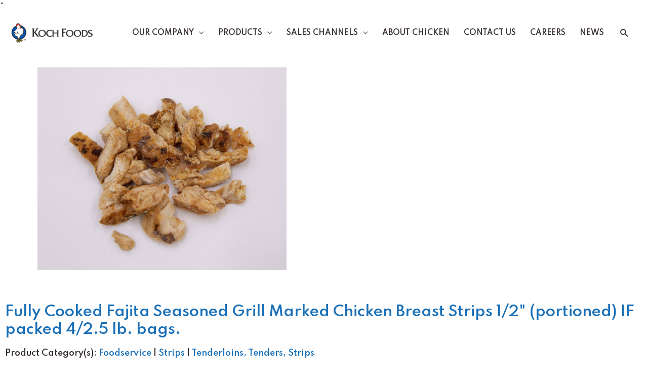

--- FILE ---
content_type: text/html; charset=UTF-8
request_url: https://kochfoods.com/products/fully-cooked-fajita-seasoned-grill-marked-chicken-breast-strips-1-2-portioned-if-packed-4-2-5-lb-bags/
body_size: 11213
content:
<!DOCTYPE html><html lang="en-US" prefix="og: https://ogp.me/ns#"><head><meta charset="UTF-8"><meta name="viewport" content="width=device-width, initial-scale=1"><link rel="profile" href="https://gmpg.org/xfn/11"><link media="all" href="https://kochfoods.com/wp-content/cache/autoptimize/css/autoptimize_710916b4e56369b37b69cf934de05b7d.css" rel="stylesheet"><title>Fully Cooked Fajita Seasoned Grill Marked Chicken Breast Strips 1/2&quot; (portioned) IF packed 4/2.5 lb. bags. - Koch Foods</title><meta name="robots" content="index, follow, max-snippet:-1, max-video-preview:-1, max-image-preview:large"/><link rel="canonical" href="https://kochfoods.com/products/fully-cooked-fajita-seasoned-grill-marked-chicken-breast-strips-1-2-portioned-if-packed-4-2-5-lb-bags/" /><meta property="og:locale" content="en_US" /><meta property="og:type" content="article" /><meta property="og:title" content="Fully Cooked Fajita Seasoned Grill Marked Chicken Breast Strips 1/2&quot; (portioned) IF packed 4/2.5 lb. bags. - Koch Foods" /><meta property="og:url" content="https://kochfoods.com/products/fully-cooked-fajita-seasoned-grill-marked-chicken-breast-strips-1-2-portioned-if-packed-4-2-5-lb-bags/" /><meta property="og:site_name" content="Koch Foods" /><meta property="article:section" content="Foodservice" /><meta name="twitter:card" content="summary_large_image" /><meta name="twitter:title" content="Fully Cooked Fajita Seasoned Grill Marked Chicken Breast Strips 1/2&quot; (portioned) IF packed 4/2.5 lb. bags. - Koch Foods" /> <script type="application/ld+json" class="rank-math-schema">{"@context":"https://schema.org","@graph":[{"@type":"BreadcrumbList","@id":"https://kochfoods.com/products/fully-cooked-fajita-seasoned-grill-marked-chicken-breast-strips-1-2-portioned-if-packed-4-2-5-lb-bags/#breadcrumb","itemListElement":[{"@type":"ListItem","position":"1","item":{"@id":"https://kochfoods.com/products/fully-cooked-fajita-seasoned-grill-marked-chicken-breast-strips-1-2-portioned-if-packed-4-2-5-lb-bags/","name":"Fully Cooked Fajita Seasoned Grill Marked Chicken Breast Strips 1/2&#8243; (portioned) IF packed 4/2.5 lb. bags."}}]}]}</script> <link rel='dns-prefetch' href='//fonts.googleapis.com' /><link rel="alternate" type="application/rss+xml" title="Koch Foods &raquo; Feed" href="https://kochfoods.com/feed/" /> <script>window._wpemojiSettings = {"baseUrl":"https:\/\/s.w.org\/images\/core\/emoji\/16.0.1\/72x72\/","ext":".png","svgUrl":"https:\/\/s.w.org\/images\/core\/emoji\/16.0.1\/svg\/","svgExt":".svg","source":{"concatemoji":"https:\/\/kochfoods.com\/wp-includes\/js\/wp-emoji-release.min.js?ver=6.8.3"}};
/*! This file is auto-generated */
!function(s,n){var o,i,e;function c(e){try{var t={supportTests:e,timestamp:(new Date).valueOf()};sessionStorage.setItem(o,JSON.stringify(t))}catch(e){}}function p(e,t,n){e.clearRect(0,0,e.canvas.width,e.canvas.height),e.fillText(t,0,0);var t=new Uint32Array(e.getImageData(0,0,e.canvas.width,e.canvas.height).data),a=(e.clearRect(0,0,e.canvas.width,e.canvas.height),e.fillText(n,0,0),new Uint32Array(e.getImageData(0,0,e.canvas.width,e.canvas.height).data));return t.every(function(e,t){return e===a[t]})}function u(e,t){e.clearRect(0,0,e.canvas.width,e.canvas.height),e.fillText(t,0,0);for(var n=e.getImageData(16,16,1,1),a=0;a<n.data.length;a++)if(0!==n.data[a])return!1;return!0}function f(e,t,n,a){switch(t){case"flag":return n(e,"\ud83c\udff3\ufe0f\u200d\u26a7\ufe0f","\ud83c\udff3\ufe0f\u200b\u26a7\ufe0f")?!1:!n(e,"\ud83c\udde8\ud83c\uddf6","\ud83c\udde8\u200b\ud83c\uddf6")&&!n(e,"\ud83c\udff4\udb40\udc67\udb40\udc62\udb40\udc65\udb40\udc6e\udb40\udc67\udb40\udc7f","\ud83c\udff4\u200b\udb40\udc67\u200b\udb40\udc62\u200b\udb40\udc65\u200b\udb40\udc6e\u200b\udb40\udc67\u200b\udb40\udc7f");case"emoji":return!a(e,"\ud83e\udedf")}return!1}function g(e,t,n,a){var r="undefined"!=typeof WorkerGlobalScope&&self instanceof WorkerGlobalScope?new OffscreenCanvas(300,150):s.createElement("canvas"),o=r.getContext("2d",{willReadFrequently:!0}),i=(o.textBaseline="top",o.font="600 32px Arial",{});return e.forEach(function(e){i[e]=t(o,e,n,a)}),i}function t(e){var t=s.createElement("script");t.src=e,t.defer=!0,s.head.appendChild(t)}"undefined"!=typeof Promise&&(o="wpEmojiSettingsSupports",i=["flag","emoji"],n.supports={everything:!0,everythingExceptFlag:!0},e=new Promise(function(e){s.addEventListener("DOMContentLoaded",e,{once:!0})}),new Promise(function(t){var n=function(){try{var e=JSON.parse(sessionStorage.getItem(o));if("object"==typeof e&&"number"==typeof e.timestamp&&(new Date).valueOf()<e.timestamp+604800&&"object"==typeof e.supportTests)return e.supportTests}catch(e){}return null}();if(!n){if("undefined"!=typeof Worker&&"undefined"!=typeof OffscreenCanvas&&"undefined"!=typeof URL&&URL.createObjectURL&&"undefined"!=typeof Blob)try{var e="postMessage("+g.toString()+"("+[JSON.stringify(i),f.toString(),p.toString(),u.toString()].join(",")+"));",a=new Blob([e],{type:"text/javascript"}),r=new Worker(URL.createObjectURL(a),{name:"wpTestEmojiSupports"});return void(r.onmessage=function(e){c(n=e.data),r.terminate(),t(n)})}catch(e){}c(n=g(i,f,p,u))}t(n)}).then(function(e){for(var t in e)n.supports[t]=e[t],n.supports.everything=n.supports.everything&&n.supports[t],"flag"!==t&&(n.supports.everythingExceptFlag=n.supports.everythingExceptFlag&&n.supports[t]);n.supports.everythingExceptFlag=n.supports.everythingExceptFlag&&!n.supports.flag,n.DOMReady=!1,n.readyCallback=function(){n.DOMReady=!0}}).then(function(){return e}).then(function(){var e;n.supports.everything||(n.readyCallback(),(e=n.source||{}).concatemoji?t(e.concatemoji):e.wpemoji&&e.twemoji&&(t(e.twemoji),t(e.wpemoji)))}))}((window,document),window._wpemojiSettings);</script> <link rel='stylesheet' id='astra-google-fonts-css' href='https://fonts.googleapis.com/css?family=Spartan%3A400%2C300%2C600%2C700&#038;display=fallback&#038;ver=4.12.0' media='all' /><link rel='stylesheet' id='astra-addon-css-css' href='https://kochfoods.com/wp-content/cache/autoptimize/css/autoptimize_single_a6bd45059943f3f4c747a6cecbb373a4.css?ver=4.11.10' media='all' /><link rel='stylesheet' id='elementor-post-38-css' href='https://kochfoods.com/wp-content/cache/autoptimize/css/autoptimize_single_3ba70f63a0bd262230652ee33242e083.css?ver=1760719558' media='all' /><link rel='stylesheet' id='elementor-post-37-css' href='https://kochfoods.com/wp-content/cache/autoptimize/css/autoptimize_single_7df07cfafe023bd3526ffa8dca633943.css?ver=1760719608' media='all' /> <script id="astra-flexibility-js-after">typeof flexibility !== "undefined" && flexibility(document.documentElement);</script> <script src="https://kochfoods.com/wp-includes/js/jquery/jquery.min.js?ver=3.7.1" id="jquery-core-js"></script> <link rel="https://api.w.org/" href="https://kochfoods.com/wp-json/" /><link rel="alternate" title="JSON" type="application/json" href="https://kochfoods.com/wp-json/wp/v2/products/51513" /><link rel="EditURI" type="application/rsd+xml" title="RSD" href="https://kochfoods.com/xmlrpc.php?rsd" /><meta name="generator" content="WordPress 6.8.3" /><link rel='shortlink' href='https://kochfoods.com/?p=51513' /><link rel="alternate" title="oEmbed (JSON)" type="application/json+oembed" href="https://kochfoods.com/wp-json/oembed/1.0/embed?url=https%3A%2F%2Fkochfoods.com%2Fproducts%2Ffully-cooked-fajita-seasoned-grill-marked-chicken-breast-strips-1-2-portioned-if-packed-4-2-5-lb-bags%2F" /><link rel="alternate" title="oEmbed (XML)" type="text/xml+oembed" href="https://kochfoods.com/wp-json/oembed/1.0/embed?url=https%3A%2F%2Fkochfoods.com%2Fproducts%2Ffully-cooked-fajita-seasoned-grill-marked-chicken-breast-strips-1-2-portioned-if-packed-4-2-5-lb-bags%2F&#038;format=xml" /> <script type="text/javascript">//
var ssf_wp_base='https://kochfoods.com/wp-content/plugins/superstorefinder-wp';
var ssf_matrix='km';
var default_distance = '';
var zoomhere_zoom = '';
var geo_settings = '';
var ssf_wp_map_code; 

var style_map_color = '';
var ssf_wp_uploads_base='https://kochfoods.com/wp-content/uploads/ssf-wp-uploads';
var ssf_wp_addons_base=ssf_wp_uploads_base+'/addons';
var ssf_wp_includes_base=ssf_wp_base+'/ssf-wp-inc/includes';
var ssf_wp_zoom_level=''; 
var map_mouse_scroll = '1';
var default_location = 'New York, US';
var ssf_default_category='';
var ssf_wp_map_settings='geo'; 
var zoom_level='auto';
var init_zoom=7; 
var labeled_marker='1'; 
var custom_marker='custom-marker.png'; 
var custom_marker_active='map-pin-active.png'; 
var ssf_wp_stores_near_you='Stores near you'; 
var ssf_wp_search_label='Enter Your Zip'; 
var ssf_wp_ext_url_label='View More';
var ssf_distance_limit=30;
var ssf_wp_outlet_label='outlets'; 
var ssf_wp_of_label='of'; 
var ssf_wp_clear_all_label='Clear All'; 
var ssf_wp_show_all_label='Show All'; 
var ssf_wp_by_region_label='By Region'; 
var ssf_wp_by_category='Category'; 
var ssf_wp_select_label='Select'; 
var ssf_wp_cancel_label='Cancel'; 
var ssf_wp_filter_label='Filters'; 
var ssf_wp_short_search_label='Search'; 
var ssf_wp_website_label='Website'; 
var ssf_wp_hours_label='Operating Hours';
var ssf_wp_phone_label='Telephone';
var ssf_wp_exturl_label='External URL';
var ssf_wp_exturl_link='true';
var ssf_wp_fax_label='Fax';
var ssf_wp_email_label='Email';
var ssf_wp_direction_label='Get Directions';
var ssf_wp_streetview_label='Street View';
var ssf_wp_loadingGoogleMap='Loading Google Maps...';
var ssf_wp_loadingGoogleMapUtilities='Loading Google Map Utilities...';
var ssf_wp_startSearch='Load complete. Start your search!';
var ssf_wp_gettingUserLocation='Getting your current location...';
var ssf_wp_lookingForNearbyStores='Looking for nearby stores...';
var ssf_wp_lookingForStoresNearLocation='Looking for nearby stores...';
var ssf_wp_filteringStores='Filtering for nearby stores...';
var ssf_wp_cantLocateUser='We are having trouble locating you. Try using our search and filter functions instead.';
var ssf_wp_notAllowedUserLocation='Location service is not enabled.';
var ssf_wp_noStoresNearSearchLocation='No nearby were found. Why not try a different location?';
var ssf_wp_noStoresNearUser='No nearby were found. Why not try using our search?';
var ssf_wp_noStoresFromFilter='No nearby were found. Try using different filter options instead.';
var ssf_wp_cantGetStoresInfo='It seems that we are unable to load stores information. Please try again later.';
var ssf_noStoresFound='No nearby stores found.';
var ssf_storesFound='Nearby stores found.';
var ssf_generalError='We have encountered an error.';
var ssf_msg_sucess='Message sent successfully';
var ssf_msg_fail='Message delivery failed';
var ssf_cont_us_name='Name';
var ssf_cont_us_email='Email';
var ssf_cont_us_msg='Message';
var ssf_show_image_list='yes';
var ssf_pagination='9';
var ssfContinueAnyway='Continue anyway';
var ssfShareLocation='Share my location';
var ssf_next_label='Next';
var ssf_prev_label='Prev';
var scroll_to_top=100;
var google_api_key='AIzaSyCvK1MS8m52cbQLJM2lBUsF1H-IjIYV9_M';
var review_label='reviews';
var contact_plc_name='Please enter your name';
var contact_plc_email='Please enter your email address';
var contact_plc_msg='Please enter your Message';
var contact_plc_phone='Telephone';
var rating_select_validation='Please enter your rating';
var scroll_setting='0';
var ssf_m_rgn='US';
var ssf_m_lang='en';
var ssf_tel_fax_link='false';
var ssf_defualt_region='false';
var ssf_map_position='false';
var ssf_mobile_gesture='false';
var ssf_pan_by_map='false';
var wmpl_ssf_lang='';
var YourSearchLocation='Your search location';
var YourCurrentlocation='Your current location';
var ssf_data_source='true';
var ssf_anatrac='false';

//</script> <script>var markerCategory=false;</script><script>var addonDistanceCheck=false;</script><script>var addonMultiCategory=false;</script>  <script async src="https://www.googletagmanager.com/gtag/js?id=G-Q77DSBRHYT"></script> <script>window.dataLayer = window.dataLayer || [];
      function gtag(){dataLayer.push(arguments);}
      gtag('js', new Date());
    
      gtag('config', 'G-Q77DSBRHYT');</script> <meta name="generator" content="Elementor 3.34.1; features: additional_custom_breakpoints; settings: css_print_method-external, google_font-enabled, font_display-auto">  <script async src="https://www.googletagmanager.com/gtag/js?id=G-2BQYTPDN8V"></script>" <script>window.dataLayer = window.dataLayer || []; function gtag(){dataLayer.push(arguments);} gtag('js', new Date()); gtag('config', 'G-2BQYTPDN8V');</script> <link rel="icon" href="https://kochfoods.com/wp-content/uploads/2020/09/KF-faviconpng.png" sizes="32x32" /><link rel="icon" href="https://kochfoods.com/wp-content/uploads/2020/09/KF-faviconpng.png" sizes="192x192" /><link rel="apple-touch-icon" href="https://kochfoods.com/wp-content/uploads/2020/09/KF-faviconpng.png" /><meta name="msapplication-TileImage" content="https://kochfoods.com/wp-content/uploads/2020/09/KF-faviconpng.png" /></head><body data-rsssl=1 itemtype='https://schema.org/Blog' itemscope='itemscope' class="wp-singular products-template-default single single-products postid-51513 wp-custom-logo wp-embed-responsive wp-theme-astra wp-child-theme-astra-child ast-desktop ast-page-builder-template ast-no-sidebar astra-4.12.0 ast-header-custom-item-inside group-blog ast-blog-single-style-1 ast-custom-post-type ast-single-post ast-inherit-site-logo-transparent elementor-page-37 ast-normal-title-enabled elementor-default elementor-kit-38 astra-addon-4.11.10"> <a
 class="skip-link screen-reader-text"
 href="#content"> Skip to content</a><div
class="hfeed site" id="page"><header
 class="site-header ast-primary-submenu-animation-fade header-main-layout-1 ast-primary-menu-enabled ast-logo-title-inline ast-hide-custom-menu-mobile ast-menu-toggle-icon ast-mobile-header-inline" id="masthead" itemtype="https://schema.org/WPHeader" itemscope="itemscope" itemid="#masthead"		><div class="main-header-bar-wrap"><div class="main-header-bar"><div class="ast-container"><div class="ast-flex main-header-container"><div class="site-branding"><div
 class="ast-site-identity" itemtype="https://schema.org/Organization" itemscope="itemscope"			> <span class="site-logo-img"><a href="https://kochfoods.com/" class="custom-logo-link" rel="home"><img width="165" height="42" src="https://kochfoods.com/wp-content/uploads/2020/09/KF-Logo-Transparent-165x42.png" class="custom-logo" alt="Koch Foods" decoding="async" /></a></span></div></div><div class="ast-mobile-menu-buttons"><div class="ast-button-wrap"> <button type="button" class="menu-toggle main-header-menu-toggle  ast-mobile-menu-buttons-minimal "  aria-controls='primary-menu' aria-expanded='false'> <span class="screen-reader-text">Main Menu</span> <span class="ast-icon icon-menu-bars"><span class="menu-toggle-icon"></span></span> </button></div></div><div class="ast-main-header-bar-alignment"><div class="main-header-bar-navigation"><nav class="site-navigation ast-flex-grow-1 navigation-accessibility" id="primary-site-navigation" aria-label="Site Navigation" itemtype="https://schema.org/SiteNavigationElement" itemscope="itemscope"><div class="main-navigation"><ul id="primary-menu" class="main-header-menu ast-menu-shadow ast-nav-menu ast-flex ast-justify-content-flex-end  submenu-with-border astra-menu-animation-fade "><li id="menu-item-58259" class="menu-item menu-item-type-custom menu-item-object-custom menu-item-has-children menu-item-58259"><a aria-expanded="false" href="#" class="menu-link">Our Company</a><button class="ast-menu-toggle" aria-expanded="false" aria-label="Toggle Menu"><span class="ast-icon icon-arrow"></span></button><ul class="sub-menu"><li id="menu-item-220" class="menu-item menu-item-type-post_type menu-item-object-page menu-item-220"><a href="https://kochfoods.com/about-us/about-us/" class="menu-link">About Us</a></li><li id="menu-item-219" class="menu-item menu-item-type-post_type menu-item-object-page menu-item-219"><a href="https://kochfoods.com/about-us/corporate-responsibility-practices/" class="menu-link">Corporate Responsibility &#038; Practices</a></li><li id="menu-item-218" class="menu-item menu-item-type-post_type menu-item-object-page menu-item-218"><a href="https://kochfoods.com/about-us/frequently-asked-questions/" class="menu-link">Frequently asked Questions</a></li></ul></li><li id="menu-item-146" class="menu-item menu-item-type-custom menu-item-object-custom menu-item-has-children menu-item-146"><a aria-expanded="false" href="#" class="menu-link">Products</a><button class="ast-menu-toggle" aria-expanded="false" aria-label="Toggle Menu"><span class="ast-icon icon-arrow"></span></button><ul class="sub-menu"><li id="menu-item-148" class="menu-item menu-item-type-taxonomy menu-item-object-category menu-item-has-children menu-item-148"><a aria-expanded="false" href="https://kochfoods.com/category/grocery-retail/" class="menu-link">Grocery/Retail</a><button class="ast-menu-toggle" aria-expanded="false" aria-label="Toggle Menu"><span class="ast-icon icon-arrow"></span></button><ul class="sub-menu"><li id="menu-item-339" class="menu-item menu-item-type-taxonomy menu-item-object-category menu-item-339"><a href="https://kochfoods.com/category/grocery-retail/fully-cooked-processed-items/" class="menu-link">Fully Cooked Frozen</a></li><li id="menu-item-13624" class="menu-item menu-item-type-taxonomy menu-item-object-category menu-item-13624"><a href="https://kochfoods.com/category/grocery-retail/raw-frozen-retail-main-category/" class="menu-link">Raw Frozen</a></li><li id="menu-item-341" class="menu-item menu-item-type-taxonomy menu-item-object-category menu-item-341"><a href="https://kochfoods.com/category/grocery-retail/stuffed-chicken-entrees/" class="menu-link">Stuffed Chicken Entrees</a></li></ul></li><li id="menu-item-147" class="menu-item menu-item-type-taxonomy menu-item-object-category current-products-ancestor current-menu-parent current-products-parent menu-item-has-children menu-item-147"><a aria-expanded="false" href="https://kochfoods.com/category/foodservice/" class="menu-link">Foodservice</a><button class="ast-menu-toggle" aria-expanded="false" aria-label="Toggle Menu"><span class="ast-icon icon-arrow"></span></button><ul class="sub-menu"><li id="menu-item-327" class="menu-item menu-item-type-taxonomy menu-item-object-category menu-item-327"><a href="https://kochfoods.com/category/foodservice/bone-in-breaded/" class="menu-link">Bone In Breaded</a></li><li id="menu-item-13620" class="menu-item menu-item-type-taxonomy menu-item-object-category menu-item-13620"><a href="https://kochfoods.com/category/foodservice/bone-in-raw-wb-wbe-parts/" class="menu-link">Bone In Raw, WB, WBE, Parts</a></li><li id="menu-item-329" class="menu-item menu-item-type-taxonomy menu-item-object-category menu-item-329"><a href="https://kochfoods.com/category/foodservice/boneless-wings-popcorn-chicken/" class="menu-link">Boneless Wings, Popcorn Chicken</a></li><li id="menu-item-330" class="menu-item menu-item-type-taxonomy menu-item-object-category menu-item-330"><a href="https://kochfoods.com/category/foodservice/breast-fillets/" class="menu-link">Breast Fillets</a></li><li id="menu-item-13621" class="menu-item menu-item-type-taxonomy menu-item-object-category menu-item-13621"><a href="https://kochfoods.com/category/foodservice/nuggets-patties-fries-foodservice/" class="menu-link">Nuggets, Patties, Fries</a></li><li id="menu-item-332" class="menu-item menu-item-type-taxonomy menu-item-object-category menu-item-332"><a href="https://kochfoods.com/category/foodservice/prepared-wings/" class="menu-link">Prepared Wings</a></li><li id="menu-item-334" class="menu-item menu-item-type-taxonomy menu-item-object-category menu-item-334"><a href="https://kochfoods.com/category/foodservice/raw-boneless/" class="menu-link">Raw Boneless</a></li><li id="menu-item-13622" class="menu-item menu-item-type-taxonomy menu-item-object-category menu-item-13622"><a href="https://kochfoods.com/category/foodservice/stuffed-entrees-minis/" class="menu-link">Stuffed Entrees, Minis</a></li><li id="menu-item-336" class="menu-item menu-item-type-taxonomy menu-item-object-category current-products-ancestor current-menu-parent current-products-parent menu-item-336"><a href="https://kochfoods.com/category/foodservice/tenderloins-tenders-strips/" class="menu-link">Tenderloins, Tenders, Strips</a></li><li id="menu-item-337" class="menu-item menu-item-type-taxonomy menu-item-object-category menu-item-337"><a href="https://kochfoods.com/category/foodservice/variety/" class="menu-link">Variety</a></li></ul></li><li id="menu-item-41531" class="menu-item menu-item-type-taxonomy menu-item-object-category menu-item-41531"><a href="https://kochfoods.com/category/export/" class="menu-link">Export</a></li><li id="menu-item-36377" class="menu-item menu-item-type-taxonomy menu-item-object-category menu-item-36377"><a href="https://kochfoods.com/category/child-nutrition/" class="menu-link">Child Nutrition</a></li></ul></li><li id="menu-item-149" class="menu-item menu-item-type-post_type menu-item-object-page menu-item-has-children menu-item-149"><a aria-expanded="false" href="https://kochfoods.com/sales-channels/" class="menu-link">Sales Channels</a><button class="ast-menu-toggle" aria-expanded="false" aria-label="Toggle Menu"><span class="ast-icon icon-arrow"></span></button><ul class="sub-menu"><li id="menu-item-3284" class="menu-item menu-item-type-post_type menu-item-object-page menu-item-3284"><a href="https://kochfoods.com/sales-channels/consumer-retail/" class="menu-link">Grocery/Retail</a></li><li id="menu-item-3286" class="menu-item menu-item-type-post_type menu-item-object-page menu-item-3286"><a href="https://kochfoods.com/sales-channels/foodservice/" class="menu-link">Foodservice</a></li><li id="menu-item-3287" class="menu-item menu-item-type-post_type menu-item-object-page menu-item-3287"><a href="https://kochfoods.com/sales-channels/industrial/" class="menu-link">Industrial</a></li><li id="menu-item-3285" class="menu-item menu-item-type-post_type menu-item-object-page menu-item-3285"><a href="https://kochfoods.com/sales-channels/export/" class="menu-link">Export</a></li></ul></li><li id="menu-item-217" class="menu-item menu-item-type-post_type menu-item-object-page menu-item-217"><a href="https://kochfoods.com/about-chicken/" class="menu-link">About Chicken</a></li><li id="menu-item-150" class="menu-item menu-item-type-post_type menu-item-object-page menu-item-150"><a href="https://kochfoods.com/contact-us/" class="menu-link">Contact Us</a></li><li id="menu-item-151" class="menu-item menu-item-type-post_type menu-item-object-page menu-item-151"><a href="https://kochfoods.com/careers/" class="menu-link">Careers</a></li><li id="menu-item-50681" class="menu-item menu-item-type-post_type menu-item-object-page current_page_parent menu-item-50681"><a href="https://kochfoods.com/news/" class="menu-link">News</a></li><li class="ast-masthead-custom-menu-items search-custom-menu-item"><div class="ast-search-menu-icon slide-search" ><form role="search" method="get" class="search-form" action="https://kochfoods.com/"> <label for="search-field"> <span class="screen-reader-text">Search for:</span> <input type="search" id="search-field" class="search-field"   placeholder="Search..." value="" name="s" tabindex="-1"> </label></form><div class="ast-search-icon"> <a class="slide-search astra-search-icon" role="button" tabindex="0" aria-label="Search button" href="#"> <span class="screen-reader-text">Search</span> <span class="ast-icon icon-search"></span> </a></div></div></li></ul></div></nav></div></div></div></div></div></div></header><div id="content" class="site-content"><div class="ast-container"><div id="primary" class="content-area primary"><main id="main" class="site-main"><div data-elementor-type="single" data-elementor-id="37" class="elementor elementor-37 elementor-location-single post-51513 products type-products status-publish has-post-thumbnail hentry category-foodservice category-strips category-tenderloins-tenders-strips ast-article-single" data-elementor-post-type="elementor_library"><section class="elementor-section elementor-top-section elementor-element elementor-element-f04e1e9 elementor-section-content-middle elementor-section-boxed elementor-section-height-default elementor-section-height-default" data-id="f04e1e9" data-element_type="section"><div class="elementor-container elementor-column-gap-wider"><div class="elementor-column elementor-col-50 elementor-top-column elementor-element elementor-element-c12a47f" data-id="c12a47f" data-element_type="column"><div class="elementor-widget-wrap elementor-element-populated"><div class="elementor-element elementor-element-9e6d400 elementor-widget elementor-widget-image" data-id="9e6d400" data-element_type="widget" data-widget_type="image.default"><div class="elementor-widget-container"> <img width="2560" height="2084" src="https://kochfoods.com/wp-content/uploads/2025/05/GCP-6529727040847872-scaled.jpg" class="attachment-full size-full wp-image-60649" alt="" /></div></div></div></div><div class="elementor-column elementor-col-50 elementor-top-column elementor-element elementor-element-6fcbf94" data-id="6fcbf94" data-element_type="column"><div class="elementor-widget-wrap elementor-element-populated"></div></div></div></section><section class="elementor-section elementor-top-section elementor-element elementor-element-74eccc0 elementor-section-boxed elementor-section-height-default elementor-section-height-default" data-id="74eccc0" data-element_type="section"><div class="elementor-container elementor-column-gap-default"><div class="elementor-column elementor-col-100 elementor-top-column elementor-element elementor-element-5ed1dcd" data-id="5ed1dcd" data-element_type="column"><div class="elementor-widget-wrap elementor-element-populated"><div class="elementor-element elementor-element-2b32882 elementor-widget elementor-widget-heading" data-id="2b32882" data-element_type="widget" data-widget_type="heading.default"><div class="elementor-widget-container"><h1 class="elementor-heading-title elementor-size-default">Fully Cooked Fajita Seasoned Grill Marked Chicken Breast Strips 1/2" (portioned) IF packed 4/2.5 lb. bags.</h1></div></div><div class="elementor-element elementor-element-27fd100 elementor-widget elementor-widget-text-editor" data-id="27fd100" data-element_type="widget" data-widget_type="text-editor.default"><div class="elementor-widget-container"> Product Category(s): <a href="https://kochfoods.com/category/foodservice/" rel="tag">Foodservice</a> | <a href="https://kochfoods.com/category/foodservice/tenderloins-tenders-strips/strips/" rel="tag">Strips</a> | <a href="https://kochfoods.com/category/foodservice/tenderloins-tenders-strips/" rel="tag">Tenderloins, Tenders, Strips</a></div></div><div class="elementor-element elementor-element-c405abc elementor-widget elementor-widget-heading" data-id="c405abc" data-element_type="widget" data-widget_type="heading.default"><div class="elementor-widget-container"><h5 class="elementor-heading-title elementor-size-default">Brand Name: Koch Foods</h5></div></div><section class="elementor-section elementor-inner-section elementor-element elementor-element-9105b1e elementor-section-boxed elementor-section-height-default elementor-section-height-default" data-id="9105b1e" data-element_type="section"><div class="elementor-container elementor-column-gap-default"><div class="elementor-column elementor-col-50 elementor-inner-column elementor-element elementor-element-a1964c5" data-id="a1964c5" data-element_type="column"><div class="elementor-widget-wrap elementor-element-populated"><div class="elementor-element elementor-element-5d26379 elementor-icon-list--layout-inline elementor-list-item-link-full_width elementor-widget elementor-widget-icon-list" data-id="5d26379" data-element_type="widget" data-widget_type="icon-list.default"><div class="elementor-widget-container"><ul class="elementor-icon-list-items elementor-inline-items"><li class="elementor-icon-list-item elementor-inline-item"> <span class="elementor-icon-list-icon"> <i aria-hidden="true" class="fas fa-archive"></i> </span> <span class="elementor-icon-list-text">GTIN: 00045421035460</span></li><li class="elementor-icon-list-item elementor-inline-item"> <span class="elementor-icon-list-icon"> <i aria-hidden="true" class="fas fa-barcode"></i> </span> <span class="elementor-icon-list-text">Product Code: 3546</span></li></ul></div></div></div></div><div class="elementor-column elementor-col-50 elementor-inner-column elementor-element elementor-element-3729da0" data-id="3729da0" data-element_type="column"><div class="elementor-widget-wrap elementor-element-populated"><div class="elementor-element elementor-element-fb1ede0 elementor-button-align-start elementor-widget elementor-widget-form" data-id="fb1ede0" data-element_type="widget" data-settings="{&quot;step_next_label&quot;:&quot;Next&quot;,&quot;step_previous_label&quot;:&quot;Previous&quot;,&quot;step_type&quot;:&quot;none&quot;,&quot;button_width&quot;:&quot;100&quot;,&quot;step_icon_shape&quot;:&quot;circle&quot;}" data-widget_type="form.default"><div class="elementor-widget-container"><form class="elementor-form" method="post" name="Find In Store" aria-label="Find In Store"> <input type="hidden" name="post_id" value="37"/> <input type="hidden" name="form_id" value="fb1ede0"/> <input type="hidden" name="referer_title" value="Fully Cooked Fajita Seasoned Grill Marked Chicken Breast Strips 1/2&quot; (portioned) IF packed 4/2.5 lb. bags. - Koch Foods" /> <input type="hidden" name="queried_id" value="51513"/><div class="elementor-form-fields-wrapper elementor-labels-"><div class="elementor-field-type-hidden elementor-field-group elementor-column elementor-field-group-chickentype elementor-col-100"> <input size="1" type="hidden" name="form_fields[chickentype]" id="form-field-chickentype" class="elementor-field elementor-size-sm  elementor-field-textual"></div><div class="elementor-field-group elementor-column elementor-field-type-submit elementor-col-100 e-form__buttons"> <button class="elementor-button elementor-size-sm" type="submit"> <span class="elementor-button-content-wrapper"> <span class="elementor-button-text">Find In Store</span> </span> </button></div></div></form></div></div></div></div></div></section></div></div></div></section><section class="elementor-section elementor-top-section elementor-element elementor-element-757c9ef elementor-section-boxed elementor-section-height-default elementor-section-height-default" data-id="757c9ef" data-element_type="section" data-settings="{&quot;background_background&quot;:&quot;classic&quot;}"><div class="elementor-container elementor-column-gap-wider"><div class="elementor-column elementor-col-33 elementor-top-column elementor-element elementor-element-f737f5c" data-id="f737f5c" data-element_type="column"><div class="elementor-widget-wrap elementor-element-populated"><div class="elementor-element elementor-element-269f8fb elementor-widget__width-auto elementor-view-default elementor-widget elementor-widget-icon" data-id="269f8fb" data-element_type="widget" data-widget_type="icon.default"><div class="elementor-widget-container"><div class="elementor-icon-wrapper"><div class="elementor-icon"> <i aria-hidden="true" class="fas fa-utensils"></i></div></div></div></div><div class="elementor-element elementor-element-cfaee8e elementor-widget__width-auto elementor-widget elementor-widget-heading" data-id="cfaee8e" data-element_type="widget" data-widget_type="heading.default"><div class="elementor-widget-container"><h2 class="elementor-heading-title elementor-size-default">Preparation</h2></div></div><div class="elementor-element elementor-element-55a89fb elementor-widget-divider--view-line elementor-widget elementor-widget-divider" data-id="55a89fb" data-element_type="widget" data-widget_type="divider.default"><div class="elementor-widget-container"><div class="elementor-divider"> <span class="elementor-divider-separator"> </span></div></div></div></div></div><div class="elementor-column elementor-col-33 elementor-top-column elementor-element elementor-element-0764c2c" data-id="0764c2c" data-element_type="column"><div class="elementor-widget-wrap elementor-element-populated"><div class="elementor-element elementor-element-b4cbe32 elementor-widget__width-auto elementor-view-default elementor-widget elementor-widget-icon" data-id="b4cbe32" data-element_type="widget" data-widget_type="icon.default"><div class="elementor-widget-container"><div class="elementor-icon-wrapper"><div class="elementor-icon"> <i aria-hidden="true" class="fas fa-grip-vertical"></i></div></div></div></div><div class="elementor-element elementor-element-421723a elementor-widget__width-auto elementor-widget elementor-widget-heading" data-id="421723a" data-element_type="widget" data-widget_type="heading.default"><div class="elementor-widget-container"><h3 class="elementor-heading-title elementor-size-default">Nutritional Information</h3></div></div><div class="elementor-element elementor-element-9ad2776 elementor-widget-divider--view-line elementor-widget elementor-widget-divider" data-id="9ad2776" data-element_type="widget" data-widget_type="divider.default"><div class="elementor-widget-container"><div class="elementor-divider"> <span class="elementor-divider-separator"> </span></div></div></div></div></div><div class="elementor-column elementor-col-33 elementor-top-column elementor-element elementor-element-140b457" data-id="140b457" data-element_type="column"><div class="elementor-widget-wrap elementor-element-populated"><div class="elementor-element elementor-element-1a71dee elementor-widget__width-auto elementor-view-default elementor-widget elementor-widget-icon" data-id="1a71dee" data-element_type="widget" data-widget_type="icon.default"><div class="elementor-widget-container"><div class="elementor-icon-wrapper"><div class="elementor-icon"> <i aria-hidden="true" class="far fa-list-alt"></i></div></div></div></div><div class="elementor-element elementor-element-24bda7a elementor-widget__width-auto elementor-widget elementor-widget-heading" data-id="24bda7a" data-element_type="widget" data-widget_type="heading.default"><div class="elementor-widget-container"><h3 class="elementor-heading-title elementor-size-default">Ingredients</h3></div></div><div class="elementor-element elementor-element-af373df elementor-widget-divider--view-line elementor-widget elementor-widget-divider" data-id="af373df" data-element_type="widget" data-widget_type="divider.default"><div class="elementor-widget-container"><div class="elementor-divider"> <span class="elementor-divider-separator"> </span></div></div></div><div class="elementor-element elementor-element-91b1d64 elementor-widget elementor-widget-spacer" data-id="91b1d64" data-element_type="widget" data-widget_type="spacer.default"><div class="elementor-widget-container"><div class="elementor-spacer"><div class="elementor-spacer-inner"></div></div></div></div><div class="elementor-element elementor-element-0a7fb56 elementor-widget__width-auto elementor-view-default elementor-widget elementor-widget-icon" data-id="0a7fb56" data-element_type="widget" data-widget_type="icon.default"><div class="elementor-widget-container"><div class="elementor-icon-wrapper"><div class="elementor-icon"> <i aria-hidden="true" class="fas fa-first-aid"></i></div></div></div></div><div class="elementor-element elementor-element-a3587ad elementor-widget__width-auto elementor-widget elementor-widget-heading" data-id="a3587ad" data-element_type="widget" data-widget_type="heading.default"><div class="elementor-widget-container"><h3 class="elementor-heading-title elementor-size-default">Allergens</h3></div></div><div class="elementor-element elementor-element-37511eb elementor-widget-divider--view-line elementor-widget elementor-widget-divider" data-id="37511eb" data-element_type="widget" data-widget_type="divider.default"><div class="elementor-widget-container"><div class="elementor-divider"> <span class="elementor-divider-separator"> </span></div></div></div></div></div></div></section></div></main></div></div></div><footer
 class="site-footer" id="colophon" itemtype="https://schema.org/WPFooter" itemscope="itemscope" itemid="#colophon"		><div class="ast-small-footer footer-sml-layout-2"><div class="ast-footer-overlay"><div class="ast-container"><div class="ast-small-footer-wrap" ><div class="ast-row ast-flex"><div class="ast-small-footer-section ast-small-footer-section-1 ast-small-footer-section-equally ast-col-md-6" ><div class="ast-footer-widget-1-area"><aside id="nav_menu-3" class="widget widget_nav_menu"><nav class="menu-footer-menu-container" aria-label="Menu"><ul id="menu-footer-menu" class="menu"><li id="menu-item-188" class="menu-item menu-item-type-post_type menu-item-object-page menu-item-188"><a href="https://kochfoods.com/about-us/" class="menu-link">Our Company</a></li><li id="menu-item-189" class="menu-item menu-item-type-custom menu-item-object-custom menu-item-189"><a href="/category/grocery-retail/" class="menu-link">Products</a></li><li id="menu-item-190" class="menu-item menu-item-type-post_type menu-item-object-page menu-item-190"><a href="https://kochfoods.com/sales-channels/" class="menu-link">Sales Channels</a></li><li id="menu-item-213" class="menu-item menu-item-type-post_type menu-item-object-page menu-item-213"><a href="https://kochfoods.com/about-chicken/" class="menu-link">About Chicken</a></li><li id="menu-item-191" class="menu-item menu-item-type-post_type menu-item-object-page menu-item-191"><a href="https://kochfoods.com/contact-us/" class="menu-link">Contact Us</a></li><li id="menu-item-192" class="menu-item menu-item-type-post_type menu-item-object-page menu-item-192"><a href="https://kochfoods.com/careers/" class="menu-link">Careers</a></li></ul></nav></aside><aside id="custom_html-3" class="widget_text widget widget_custom_html"><div class="textwidget custom-html-widget"><span><a href="/privacy-policy/">Privacy Policy</a> | <a href="/terms-conditions/">Terms Conditions</a> | <a href="/sitemap_index.xml">Sitemap XML</a> | <a href="https://www.infront.com/websites/" target="_blank">Website Services</a> by Infront Webworks | © 2020 Koch Foods. All Rights Reserved</span></div></aside></div></div><div class="ast-small-footer-section ast-small-footer-section-2 ast-small-footer-section-equally ast-col-md-6" ><div class="ast-footer-widget-2-area"><aside id="media_image-3" class="widget widget_media_image"><a href="/"><img width="300" height="214" src="https://kochfoods.com/wp-content/uploads/2020/09/Koch-Foods-logo-stacked-version-A_white.png" class="image wp-image-3282  attachment-full size-full" alt="" style="max-width: 100%; height: auto;" decoding="async" /></a></aside></div></div></div></div></div></div></div></footer></div> <script type="speculationrules">{"prefetch":[{"source":"document","where":{"and":[{"href_matches":"\/*"},{"not":{"href_matches":["\/wp-*.php","\/wp-admin\/*","\/wp-content\/uploads\/*","\/wp-content\/*","\/wp-content\/plugins\/*","\/wp-content\/themes\/astra-child\/*","\/wp-content\/themes\/astra\/*","\/*\\?(.+)"]}},{"not":{"selector_matches":"a[rel~=\"nofollow\"]"}},{"not":{"selector_matches":".no-prefetch, .no-prefetch a"}}]},"eagerness":"conservative"}]}</script> <script>const lazyloadRunObserver = () => {
					const lazyloadBackgrounds = document.querySelectorAll( `.e-con.e-parent:not(.e-lazyloaded)` );
					const lazyloadBackgroundObserver = new IntersectionObserver( ( entries ) => {
						entries.forEach( ( entry ) => {
							if ( entry.isIntersecting ) {
								let lazyloadBackground = entry.target;
								if( lazyloadBackground ) {
									lazyloadBackground.classList.add( 'e-lazyloaded' );
								}
								lazyloadBackgroundObserver.unobserve( entry.target );
							}
						});
					}, { rootMargin: '200px 0px 200px 0px' } );
					lazyloadBackgrounds.forEach( ( lazyloadBackground ) => {
						lazyloadBackgroundObserver.observe( lazyloadBackground );
					} );
				};
				const events = [
					'DOMContentLoaded',
					'elementor/lazyload/observe',
				];
				events.forEach( ( event ) => {
					document.addEventListener( event, lazyloadRunObserver );
				} );</script> <script id="astra-theme-js-js-extra">var astra = {"break_point":"1025","isRtl":"","is_scroll_to_id":"","is_scroll_to_top":"","is_header_footer_builder_active":"","responsive_cart_click":"flyout","is_dark_palette":""};</script> <script id="astra-addon-js-js-extra">var astraAddon = {"sticky_active":"","svgIconClose":"<span class=\"ast-icon icon-close\"><\/span>","is_header_builder_active":""};</script> <script id="elementor-frontend-js-before">var elementorFrontendConfig = {"environmentMode":{"edit":false,"wpPreview":false,"isScriptDebug":false},"i18n":{"shareOnFacebook":"Share on Facebook","shareOnTwitter":"Share on Twitter","pinIt":"Pin it","download":"Download","downloadImage":"Download image","fullscreen":"Fullscreen","zoom":"Zoom","share":"Share","playVideo":"Play Video","previous":"Previous","next":"Next","close":"Close","a11yCarouselPrevSlideMessage":"Previous slide","a11yCarouselNextSlideMessage":"Next slide","a11yCarouselFirstSlideMessage":"This is the first slide","a11yCarouselLastSlideMessage":"This is the last slide","a11yCarouselPaginationBulletMessage":"Go to slide"},"is_rtl":false,"breakpoints":{"xs":0,"sm":480,"md":768,"lg":1025,"xl":1440,"xxl":1600},"responsive":{"breakpoints":{"mobile":{"label":"Mobile Portrait","value":767,"default_value":767,"direction":"max","is_enabled":true},"mobile_extra":{"label":"Mobile Landscape","value":880,"default_value":880,"direction":"max","is_enabled":false},"tablet":{"label":"Tablet Portrait","value":1024,"default_value":1024,"direction":"max","is_enabled":true},"tablet_extra":{"label":"Tablet Landscape","value":1200,"default_value":1200,"direction":"max","is_enabled":false},"laptop":{"label":"Laptop","value":1366,"default_value":1366,"direction":"max","is_enabled":false},"widescreen":{"label":"Widescreen","value":2400,"default_value":2400,"direction":"min","is_enabled":false}},"hasCustomBreakpoints":false},"version":"3.34.1","is_static":false,"experimentalFeatures":{"additional_custom_breakpoints":true,"theme_builder_v2":true,"home_screen":true,"global_classes_should_enforce_capabilities":true,"e_variables":true,"cloud-library":true,"e_opt_in_v4_page":true,"e_interactions":true,"import-export-customization":true,"e_pro_variables":true},"urls":{"assets":"https:\/\/kochfoods.com\/wp-content\/plugins\/elementor\/assets\/","ajaxurl":"https:\/\/kochfoods.com\/wp-admin\/admin-ajax.php","uploadUrl":"https:\/\/kochfoods.com\/wp-content\/uploads"},"nonces":{"floatingButtonsClickTracking":"109557bedb"},"swiperClass":"swiper","settings":{"page":[],"editorPreferences":[]},"kit":{"active_breakpoints":["viewport_mobile","viewport_tablet"],"global_image_lightbox":"yes","lightbox_enable_counter":"yes","lightbox_enable_fullscreen":"yes","lightbox_enable_zoom":"yes","lightbox_enable_share":"yes","lightbox_title_src":"title","lightbox_description_src":"description"},"post":{"id":51513,"title":"Fully%20Cooked%20Fajita%20Seasoned%20Grill%20Marked%20Chicken%20Breast%20Strips%201%2F2%22%20%28portioned%29%20IF%20packed%204%2F2.5%20lb.%20bags.%20-%20Koch%20Foods","excerpt":"","featuredImage":"https:\/\/kochfoods.com\/wp-content\/uploads\/2023\/01\/GCP-6529727040847872-1024x834.json"}};</script> <script src="https://kochfoods.com/wp-includes/js/dist/hooks.min.js?ver=4d63a3d491d11ffd8ac6" id="wp-hooks-js"></script> <script src="https://kochfoods.com/wp-includes/js/dist/i18n.min.js?ver=5e580eb46a90c2b997e6" id="wp-i18n-js"></script> <script id="wp-i18n-js-after">wp.i18n.setLocaleData( { 'text direction\u0004ltr': [ 'ltr' ] } );</script> <script id="elementor-pro-frontend-js-before">var ElementorProFrontendConfig = {"ajaxurl":"https:\/\/kochfoods.com\/wp-admin\/admin-ajax.php","nonce":"0c141276dc","urls":{"assets":"https:\/\/kochfoods.com\/wp-content\/plugins\/elementor-pro\/assets\/","rest":"https:\/\/kochfoods.com\/wp-json\/"},"settings":{"lazy_load_background_images":true},"popup":{"hasPopUps":false},"shareButtonsNetworks":{"facebook":{"title":"Facebook","has_counter":true},"twitter":{"title":"Twitter"},"linkedin":{"title":"LinkedIn","has_counter":true},"pinterest":{"title":"Pinterest","has_counter":true},"reddit":{"title":"Reddit","has_counter":true},"vk":{"title":"VK","has_counter":true},"odnoklassniki":{"title":"OK","has_counter":true},"tumblr":{"title":"Tumblr"},"digg":{"title":"Digg"},"skype":{"title":"Skype"},"stumbleupon":{"title":"StumbleUpon","has_counter":true},"mix":{"title":"Mix"},"telegram":{"title":"Telegram"},"pocket":{"title":"Pocket","has_counter":true},"xing":{"title":"XING","has_counter":true},"whatsapp":{"title":"WhatsApp"},"email":{"title":"Email"},"print":{"title":"Print"},"x-twitter":{"title":"X"},"threads":{"title":"Threads"}},"facebook_sdk":{"lang":"en_US","app_id":""},"lottie":{"defaultAnimationUrl":"https:\/\/kochfoods.com\/wp-content\/plugins\/elementor-pro\/modules\/lottie\/assets\/animations\/default.json"}};</script> <script>/(trident|msie)/i.test(navigator.userAgent)&&document.getElementById&&window.addEventListener&&window.addEventListener("hashchange",function(){var t,e=location.hash.substring(1);/^[A-z0-9_-]+$/.test(e)&&(t=document.getElementById(e))&&(/^(?:a|select|input|button|textarea)$/i.test(t.tagName)||(t.tabIndex=-1),t.focus())},!1);</script> <script defer src="https://kochfoods.com/wp-content/cache/autoptimize/js/autoptimize_430f6a8aa6d3c55545d1ce073a2cf867.js"></script></body></html><!-- Cache Enabler by KeyCDN @ Thu, 15 Jan 2026 09:59:16 GMT (https-index-webp.html.gz) -->

--- FILE ---
content_type: text/css
request_url: https://kochfoods.com/wp-content/cache/autoptimize/css/autoptimize_single_3ba70f63a0bd262230652ee33242e083.css?ver=1760719558
body_size: 830
content:
.elementor-kit-38{--e-global-color-primary:#1970b8;--e-global-color-secondary:#8b201b;--e-global-color-text:#372d2f;--e-global-color-accent:#e2231a;--e-global-color-c486d49:#4054b2;--e-global-color-36f22672:#23a455;--e-global-color-31e1b75a:#000;--e-global-color-4c0d974:#fff;--e-global-color-2c70cb8:#8b201b;--e-global-color-95aa2f7:#f7f7f7;--e-global-color-f56cf29:#6d89a1;--e-global-color-7c6a23b:#c4c4c4;--e-global-color-df451d1:#1970B8BA;--e-global-typography-primary-font-family:"Spartan";--e-global-typography-primary-font-size:2.5rem;--e-global-typography-primary-font-weight:600;--e-global-typography-primary-line-height:1.5em;--e-global-typography-secondary-font-family:"Spartan";--e-global-typography-secondary-font-size:2rem;--e-global-typography-secondary-font-weight:400;--e-global-typography-text-font-family:"Spartan";--e-global-typography-text-font-size:16px;--e-global-typography-text-font-weight:500;--e-global-typography-accent-font-family:"Spartan";--e-global-typography-accent-font-size:16px;--e-global-typography-accent-font-weight:500;--e-global-typography-f8ead2d-font-family:"Spartan";--e-global-typography-03109a8-font-size:2px;--e-global-typography-5fcf4e2-font-family:"Spartan";--e-global-typography-5fcf4e2-font-size:1.5rem;--e-global-typography-5fcf4e2-font-weight:600;--e-global-typography-5fcf4e2-line-height:1.5em;font-family:"Spartan",Sans-serif;font-size:16px;line-height:1.75em}.elementor-kit-38 button,.elementor-kit-38 input[type=button],.elementor-kit-38 input[type=submit],.elementor-kit-38 .elementor-button{background-color:var(--e-global-color-primary);border-radius:0}.elementor-kit-38 button:hover,.elementor-kit-38 button:focus,.elementor-kit-38 input[type=button]:hover,.elementor-kit-38 input[type=button]:focus,.elementor-kit-38 input[type=submit]:hover,.elementor-kit-38 input[type=submit]:focus,.elementor-kit-38 .elementor-button:hover,.elementor-kit-38 .elementor-button:focus{background-color:var(--e-global-color-primary)}.elementor-kit-38 e-page-transition{background-color:#ffbc7d}.elementor-kit-38 h1{color:var(--e-global-color-primary);font-size:3em;font-weight:400;text-transform:uppercase}.elementor-kit-38 h2{color:var(--e-global-color-primary);font-size:2.125em;font-weight:400;text-transform:uppercase}.elementor-kit-38 h3{color:var(--e-global-color-primary);font-size:1.25rem;font-weight:700}.elementor-kit-38 h4{color:var(--e-global-color-f56cf29);font-size:1.125rem}.elementor-section.elementor-section-boxed>.elementor-container{max-width:1280px}.e-con{--container-max-width:1280px}.elementor-widget:not(:last-child){margin-block-end:15px}.elementor-element{--widgets-spacing:15px 15px;--widgets-spacing-row:15px;--widgets-spacing-column:15px}{}h1.entry-title{display:var(--page-title-display)}@media(max-width:1024px){.elementor-kit-38 h1{font-size:2.5rem}.elementor-section.elementor-section-boxed>.elementor-container{max-width:1024px}.e-con{--container-max-width:1024px}}@media(max-width:767px){.elementor-kit-38{--e-global-typography-primary-font-size:2.5em;--e-global-typography-primary-line-height:1em;--e-global-typography-5fcf4e2-font-size:2.5em;--e-global-typography-5fcf4e2-line-height:1em;font-size:14px}.elementor-kit-38 h1{font-size:2em;line-height:1.25em}.elementor-kit-38 h2{font-size:1.65em;line-height:1.75em}.elementor-kit-38 h3{font-size:1.5em}.elementor-kit-38 h4{font-size:1.25em}.elementor-section.elementor-section-boxed>.elementor-container{max-width:767px}.e-con{--container-max-width:767px}}

--- FILE ---
content_type: text/css
request_url: https://kochfoods.com/wp-content/cache/autoptimize/css/autoptimize_single_7df07cfafe023bd3526ffa8dca633943.css?ver=1760719608
body_size: 1802
content:
.elementor-37 .elementor-element.elementor-element-f04e1e9>.elementor-container>.elementor-column>.elementor-widget-wrap{align-content:center;align-items:center}.elementor-37 .elementor-element.elementor-element-f04e1e9{margin-top:0;margin-bottom:25px}.elementor-widget-image .widget-image-caption{color:var(--e-global-color-text)}.elementor-37 .elementor-element.elementor-element-9e6d400 img{height:400px;object-fit:contain;object-position:center center}.elementor-widget-heading .elementor-heading-title{color:var(--e-global-color-primary)}.elementor-37 .elementor-element.elementor-element-2b32882 .elementor-heading-title{font-family:"Spartan",Sans-serif;font-size:1.75rem;font-weight:600;text-transform:none;line-height:1.25em}.elementor-widget-text-editor{color:var(--e-global-color-text)}.elementor-widget-text-editor.elementor-drop-cap-view-stacked .elementor-drop-cap{background-color:var(--e-global-color-primary)}.elementor-widget-text-editor.elementor-drop-cap-view-framed .elementor-drop-cap,.elementor-widget-text-editor.elementor-drop-cap-view-default .elementor-drop-cap{color:var(--e-global-color-primary);border-color:var(--e-global-color-primary)}.elementor-37 .elementor-element.elementor-element-27fd100{font-size:1em;font-weight:600}.elementor-widget-theme-post-content{color:var(--e-global-color-text)}.elementor-37 .elementor-element.elementor-element-c405abc .elementor-heading-title{font-family:var(--e-global-typography-f8ead2d-font-family),Sans-serif}.elementor-widget-icon-list .elementor-icon-list-item:not(:last-child):after{border-color:var(--e-global-color-text)}.elementor-widget-icon-list .elementor-icon-list-icon i{color:var(--e-global-color-primary)}.elementor-widget-icon-list .elementor-icon-list-icon svg{fill:var(--e-global-color-primary)}.elementor-widget-icon-list .elementor-icon-list-text{color:var(--e-global-color-secondary)}.elementor-37 .elementor-element.elementor-element-5d26379 .elementor-icon-list-icon i{transition:color .3s}.elementor-37 .elementor-element.elementor-element-5d26379 .elementor-icon-list-icon svg{transition:fill .3s}.elementor-37 .elementor-element.elementor-element-5d26379{--e-icon-list-icon-size:14px;--icon-vertical-offset:0px}.elementor-37 .elementor-element.elementor-element-5d26379 .elementor-icon-list-item>.elementor-icon-list-text,.elementor-37 .elementor-element.elementor-element-5d26379 .elementor-icon-list-item>a{font-size:.9em;font-weight:600}.elementor-37 .elementor-element.elementor-element-5d26379 .elementor-icon-list-text{color:var(--e-global-color-text);transition:color .3s}.elementor-widget-form .elementor-field-group>label,.elementor-widget-form .elementor-field-subgroup label{color:var(--e-global-color-text)}.elementor-widget-form .elementor-field-type-html{color:var(--e-global-color-text)}.elementor-widget-form .elementor-field-group .elementor-field{color:var(--e-global-color-text)}.elementor-widget-form .e-form__buttons__wrapper__button-next{background-color:var(--e-global-color-accent)}.elementor-widget-form .elementor-button[type=submit]{background-color:var(--e-global-color-accent)}.elementor-widget-form .e-form__buttons__wrapper__button-previous{background-color:var(--e-global-color-accent)}.elementor-widget-form{--e-form-steps-indicator-inactive-primary-color:var(--e-global-color-text);--e-form-steps-indicator-active-primary-color:var(--e-global-color-accent);--e-form-steps-indicator-completed-primary-color:var(--e-global-color-accent);--e-form-steps-indicator-progress-color:var(--e-global-color-accent);--e-form-steps-indicator-progress-background-color:var(--e-global-color-text);--e-form-steps-indicator-progress-meter-color:var(--e-global-color-text)}.elementor-37 .elementor-element.elementor-element-fb1ede0 .elementor-field-group{padding-right:calc( 10px/2 );padding-left:calc( 10px/2 );margin-bottom:10px}.elementor-37 .elementor-element.elementor-element-fb1ede0 .elementor-form-fields-wrapper{margin-left:calc( -10px/2 );margin-right:calc( -10px/2 );margin-bottom:-10px}.elementor-37 .elementor-element.elementor-element-fb1ede0 .elementor-field-group.recaptcha_v3-bottomleft,.elementor-37 .elementor-element.elementor-element-fb1ede0 .elementor-field-group.recaptcha_v3-bottomright{margin-bottom:0}body.rtl .elementor-37 .elementor-element.elementor-element-fb1ede0 .elementor-labels-inline .elementor-field-group>label{padding-left:0}body:not(.rtl) .elementor-37 .elementor-element.elementor-element-fb1ede0 .elementor-labels-inline .elementor-field-group>label{padding-right:0}body .elementor-37 .elementor-element.elementor-element-fb1ede0 .elementor-labels-above .elementor-field-group>label{padding-bottom:0}.elementor-37 .elementor-element.elementor-element-fb1ede0 .elementor-field-type-html{padding-bottom:0}.elementor-37 .elementor-element.elementor-element-fb1ede0 .elementor-field-group .elementor-field:not(.elementor-select-wrapper){background-color:#fff}.elementor-37 .elementor-element.elementor-element-fb1ede0 .elementor-field-group .elementor-select-wrapper select{background-color:#fff}.elementor-37 .elementor-element.elementor-element-fb1ede0 .e-form__buttons__wrapper__button-next{background-color:var(--e-global-color-primary);color:#fff}.elementor-37 .elementor-element.elementor-element-fb1ede0 .elementor-button[type=submit]{background-color:var(--e-global-color-primary);color:#fff}.elementor-37 .elementor-element.elementor-element-fb1ede0 .elementor-button[type=submit] svg *{fill:#fff}.elementor-37 .elementor-element.elementor-element-fb1ede0 .e-form__buttons__wrapper__button-previous{background-color:var(--e-global-color-primary);color:#fff}.elementor-37 .elementor-element.elementor-element-fb1ede0 .e-form__buttons__wrapper__button-next:hover{background-color:var(--e-global-color-accent);color:#fff}.elementor-37 .elementor-element.elementor-element-fb1ede0 .elementor-button[type=submit]:hover{background-color:var(--e-global-color-accent);color:#fff}.elementor-37 .elementor-element.elementor-element-fb1ede0 .elementor-button[type=submit]:hover svg *{fill:#fff}.elementor-37 .elementor-element.elementor-element-fb1ede0 .e-form__buttons__wrapper__button-previous:hover{background-color:var(--e-global-color-accent);color:#fff}.elementor-37 .elementor-element.elementor-element-fb1ede0{--e-form-steps-indicators-spacing:20px;--e-form-steps-indicator-padding:30px;--e-form-steps-indicator-inactive-secondary-color:#fff;--e-form-steps-indicator-active-secondary-color:#fff;--e-form-steps-indicator-completed-secondary-color:#fff;--e-form-steps-divider-width:1px;--e-form-steps-divider-gap:10px}.elementor-37 .elementor-element.elementor-element-757c9ef:not(.elementor-motion-effects-element-type-background),.elementor-37 .elementor-element.elementor-element-757c9ef>.elementor-motion-effects-container>.elementor-motion-effects-layer{background-color:var(--e-global-color-95aa2f7)}.elementor-37 .elementor-element.elementor-element-757c9ef{transition:background .3s,border .3s,border-radius .3s,box-shadow .3s;padding:3em}.elementor-37 .elementor-element.elementor-element-757c9ef>.elementor-background-overlay{transition:background .3s,border-radius .3s,opacity .3s}.elementor-widget-icon.elementor-view-stacked .elementor-icon{background-color:var(--e-global-color-primary)}.elementor-widget-icon.elementor-view-framed .elementor-icon,.elementor-widget-icon.elementor-view-default .elementor-icon{color:var(--e-global-color-primary);border-color:var(--e-global-color-primary)}.elementor-widget-icon.elementor-view-framed .elementor-icon,.elementor-widget-icon.elementor-view-default .elementor-icon svg{fill:var(--e-global-color-primary)}.elementor-37 .elementor-element.elementor-element-269f8fb{width:auto;max-width:auto}.elementor-37 .elementor-element.elementor-element-269f8fb>.elementor-widget-container{margin:0 1em 0 0}.elementor-37 .elementor-element.elementor-element-269f8fb .elementor-icon-wrapper{text-align:left}.elementor-37 .elementor-element.elementor-element-269f8fb .elementor-icon{font-size:32px}.elementor-37 .elementor-element.elementor-element-269f8fb .elementor-icon svg{height:32px}.elementor-37 .elementor-element.elementor-element-cfaee8e{width:auto;max-width:auto}.elementor-widget-divider{--divider-color:var(--e-global-color-secondary)}.elementor-widget-divider .elementor-divider__text{color:var(--e-global-color-secondary)}.elementor-widget-divider.elementor-view-stacked .elementor-icon{background-color:var(--e-global-color-secondary)}.elementor-widget-divider.elementor-view-framed .elementor-icon,.elementor-widget-divider.elementor-view-default .elementor-icon{color:var(--e-global-color-secondary);border-color:var(--e-global-color-secondary)}.elementor-widget-divider.elementor-view-framed .elementor-icon,.elementor-widget-divider.elementor-view-default .elementor-icon svg{fill:var(--e-global-color-secondary)}.elementor-37 .elementor-element.elementor-element-55a89fb{--divider-border-style:solid;--divider-color:var(--e-global-color-7c6a23b);--divider-border-width:1px}.elementor-37 .elementor-element.elementor-element-55a89fb .elementor-divider-separator{width:100%}.elementor-37 .elementor-element.elementor-element-55a89fb .elementor-divider{padding-block-start:15px;padding-block-end:15px}.elementor-37 .elementor-element.elementor-element-b4cbe32{width:auto;max-width:auto}.elementor-37 .elementor-element.elementor-element-b4cbe32>.elementor-widget-container{margin:0 1em 0 0}.elementor-37 .elementor-element.elementor-element-b4cbe32 .elementor-icon-wrapper{text-align:left}.elementor-37 .elementor-element.elementor-element-b4cbe32 .elementor-icon{font-size:24px}.elementor-37 .elementor-element.elementor-element-b4cbe32 .elementor-icon svg{height:24px}.elementor-37 .elementor-element.elementor-element-421723a{width:auto;max-width:auto}.elementor-37 .elementor-element.elementor-element-9ad2776{--divider-border-style:solid;--divider-color:var(--e-global-color-7c6a23b);--divider-border-width:1px}.elementor-37 .elementor-element.elementor-element-9ad2776 .elementor-divider-separator{width:100%}.elementor-37 .elementor-element.elementor-element-9ad2776 .elementor-divider{padding-block-start:15px;padding-block-end:15px}.elementor-37 .elementor-element.elementor-element-1a71dee{width:auto;max-width:auto}.elementor-37 .elementor-element.elementor-element-1a71dee>.elementor-widget-container{margin:0 1em 0 0}.elementor-37 .elementor-element.elementor-element-1a71dee .elementor-icon-wrapper{text-align:left}.elementor-37 .elementor-element.elementor-element-1a71dee .elementor-icon{font-size:24px}.elementor-37 .elementor-element.elementor-element-1a71dee .elementor-icon svg{height:24px}.elementor-37 .elementor-element.elementor-element-24bda7a{width:auto;max-width:auto}.elementor-37 .elementor-element.elementor-element-af373df{--divider-border-style:solid;--divider-color:var(--e-global-color-7c6a23b);--divider-border-width:1px}.elementor-37 .elementor-element.elementor-element-af373df .elementor-divider-separator{width:100%}.elementor-37 .elementor-element.elementor-element-af373df .elementor-divider{padding-block-start:15px;padding-block-end:15px}.elementor-37 .elementor-element.elementor-element-91b1d64{--spacer-size:25px}.elementor-37 .elementor-element.elementor-element-0a7fb56{width:auto;max-width:auto}.elementor-37 .elementor-element.elementor-element-0a7fb56>.elementor-widget-container{margin:0 1em 0 0}.elementor-37 .elementor-element.elementor-element-0a7fb56 .elementor-icon-wrapper{text-align:left}.elementor-37 .elementor-element.elementor-element-0a7fb56 .elementor-icon{font-size:24px}.elementor-37 .elementor-element.elementor-element-0a7fb56 .elementor-icon svg{height:24px}.elementor-37 .elementor-element.elementor-element-a3587ad{width:auto;max-width:auto}.elementor-37 .elementor-element.elementor-element-37511eb{--divider-border-style:solid;--divider-color:var(--e-global-color-7c6a23b);--divider-border-width:1px}.elementor-37 .elementor-element.elementor-element-37511eb .elementor-divider-separator{width:100%}.elementor-37 .elementor-element.elementor-element-37511eb .elementor-divider{padding-block-start:15px;padding-block-end:15px}@media(min-width:768px){.elementor-37 .elementor-element.elementor-element-f737f5c{width:33.282%}.elementor-37 .elementor-element.elementor-element-0764c2c{width:31.248%}.elementor-37 .elementor-element.elementor-element-140b457{width:35.136%}}@media(max-width:1024px) and (min-width:768px){.elementor-37 .elementor-element.elementor-element-c12a47f{width:25%}.elementor-37 .elementor-element.elementor-element-6fcbf94{width:25%}.elementor-37 .elementor-element.elementor-element-5ed1dcd{width:50%}.elementor-37 .elementor-element.elementor-element-f737f5c{width:100%}.elementor-37 .elementor-element.elementor-element-0764c2c{width:50%}.elementor-37 .elementor-element.elementor-element-140b457{width:50%}}@media(max-width:1024px){.elementor-37 .elementor-element.elementor-element-757c9ef{padding:1rem}}@media(max-width:767px){.elementor-37 .elementor-element.elementor-element-c12a47f>.elementor-element-populated{padding:1rem}.elementor-37 .elementor-element.elementor-element-9e6d400 img{height:200px}.elementor-37 .elementor-element.elementor-element-6fcbf94>.elementor-element-populated{padding:1rem}.elementor-37 .elementor-element.elementor-element-74eccc0{padding:.5rem}.elementor-37 .elementor-element.elementor-element-2b32882 .elementor-heading-title{font-size:1.5rem}.elementor-37 .elementor-element.elementor-element-757c9ef{padding:1rem}.elementor-37 .elementor-element.elementor-element-f737f5c>.elementor-element-populated{padding:.5rem}.elementor-37 .elementor-element.elementor-element-0764c2c>.elementor-element-populated{padding:.5rem}.elementor-37 .elementor-element.elementor-element-140b457>.elementor-element-populated{padding:.5rem}}